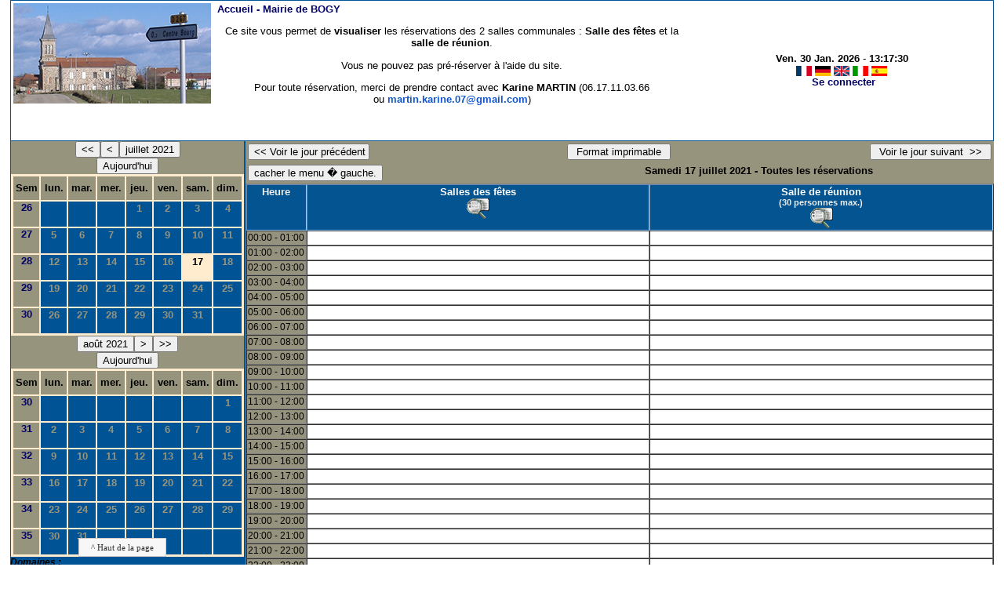

--- FILE ---
content_type: text/html;charset=utf-8
request_url: https://mairiebogy.fr/resa_salles/day.php?year=2021&month=07&day=17&area=1
body_size: 3495
content:
<!DOCTYPE html PUBLIC "-//W3C//DTD XHTML 1.0 Transitional//EN" "http://www.w3.org/TR/xhtml1/DTD/xhtml1-transitional.dtd"><html>
<head>
<link rel="stylesheet" href="themes/default/css/style.css" type="text/css" />
<link href="include/admin_grr.css" rel="stylesheet" type="text/css" />
<style type="text/css">div#fixe   { position: fixed; bottom: 5%; right: 5%;}</style>
<link rel="SHORTCUT ICON" href="./favicon.ico" />
<title>GRR (Gestion et Réservation de Ressources) &nbsp;: Mairie de BOGY</title>
<meta http-equiv="Content-Type" content="text/html; charset=utf-8" />
<meta name="Robots" content="noindex" />
</head>
<body ><script src="jquery-1.8.3.min.js"></script><script src="popup.js" type="text/javascript" ></script><script type="text/javascript" src="oXHR.js"></script><script src="functions.js" type="text/javascript" ></script><script src="selection.js" type="text/javascript" ></script><script type="text/javascript" src="clock_fr.js"></script>
    <table width="100%" border="1" id="header"><tr><td class="logo"><a href="day.php?area=1&amp;day=17&amp;year=2021&amp;month=07"><img src="./images/logo.png" alt="logo"/></a></td>
<td class="accueil">
&nbsp;<a href="day.php?area=1&amp;day=17&amp;year=2021&amp;month=07">Accueil - <b>Mairie de BOGY</b></a><p style="text-align: center;">
	Ce site vous permet de <strong>visualiser </strong>les r&eacute;servations des 2 salles communales : <strong>Salle des f&ecirc;tes</strong> et la <strong>salle de r&eacute;union</strong>.</p>
<p style="text-align: center;">
	Vous ne pouvez pas pr&eacute;-r&eacute;server &agrave; l&#39;aide du site.</p>
<p style="text-align: center;">
	Pour toute r&eacute;servation, merci de prendre contact avec&nbsp;<span style="color: rgb(0, 0, 0); font-family: Arial, Helvetica, sans-serif; font-size: small;"><strong>Karine MARTIN</strong> (06.17.11.03.66 ou&nbsp;</span><a href="mailto:martin.karine.07@gmail.com" style="color: rgb(17, 85, 204); font-family: Arial, Helvetica, sans-serif; font-size: small;" target="_blank">martin.karine.07@gmail.com</a><span style="color: rgb(0, 0, 0); font-family: Arial, Helvetica, sans-serif; font-size: small;">)</span></p>
<p style="text-align: center;">
	&nbsp;</p>

       <script>selection()</script>
     <td class="configuration" align="center">
      <script type="text/javascript"><!--
new LiveClock();
//--></script><br/><a onclick="charger();" href="http://mairiebogy.fr/resa_salles/day.php?year=2021&amp;month=07&amp;day=17&amp;area=1&amp;default_language=fr"><img src="img_grr/fr_dp.png" alt="France" title="france" width="20" height="13" class="image" /></a>
<a onclick="charger();" href="http://mairiebogy.fr/resa_salles/day.php?year=2021&amp;month=07&amp;day=17&amp;area=1&amp;default_language=de"><img src="img_grr/de_dp.png" alt="Deutch" title="deutch" width="20" height="13" class="image" /></a>
<a onclick="charger();" href="http://mairiebogy.fr/resa_salles/day.php?year=2021&amp;month=07&amp;day=17&amp;area=1&amp;default_language=en"><img src="img_grr/en_dp.png" alt="English" title="English" width="20" height="13" class="image" /></a>
<a onclick="charger();" href="http://mairiebogy.fr/resa_salles/day.php?year=2021&amp;month=07&amp;day=17&amp;area=1&amp;default_language=it"><img src="img_grr/it_dp.png" alt="Italiano" title="Italiano" width="20" height="13" class="image" /></a>
<a onclick="charger();" href="http://mairiebogy.fr/resa_salles/day.php?year=2021&amp;month=07&amp;day=17&amp;area=1&amp;default_language=es"><img src="img_grr/es_dp.png" alt="Spanish" title="Spanish" width="20" height="13" class="image" /></a>
<br />&nbsp;<a href='login.php'>Se connecter</a>         </td>
        </tr>
       </table>
<link rel="stylesheet" href="http://code.jquery.com/ui/1.10.3/themes/smoothness/jquery-ui.css" /><script src="jquery-ui.js"></script><script src="jquery-ui-timepicker-addon.js"></script><link href="themes/default/css/jquery-ui-timepicker-addon.css" rel="stylesheet" type="text/css"><div id="menuGauche"><td> <table border = "0" class="calendar">
<caption><button title="Année précédente" class="styleBoutton" onclick="charger();javascript: location.href='month_all.php?year=2020&amp;month=07&amp;day=1&amp;area=1';">&lt;&lt;</button><button title="Voir les réservations du mois pour cette ressource" class="styleBoutton" onclick="charger();javascript: location.href='month_all.php?year=2021&amp;month=06&amp;day=1&amp;area=1';">&lt;</button><button title="Voir les réservations du mois pour toutes les ressources" class="styleBoutton" onclick="charger();javascript: location.href='month_all.php?year=2021&amp;month=07&amp;day=1&amp;area=1';">juillet&nbsp;2021</button><br/><button title="Aujourd'hui" class="styleBoutton" onclick="charger();javascript: location.href='/resa_salles/day.php?year=2026&month=01&day=30&area=1';">Aujourd'hui</button></caption><tr><td class="calendarcol1">Sem</td>
<td class="calendarcol1">lun.</td>
<td class="calendarcol1">mar.</td>
<td class="calendarcol1">mer.</td>
<td class="calendarcol1">jeu.</td>
<td class="calendarcol1">ven.</td>
<td class="calendarcol1">sam.</td>
<td class="calendarcol1">dim.</td>
</tr>
<tr ><td class="calendarcol1" id="lienSemaine"><a onclick="charger();" title="Voir les réservations de la semaine pour toutes les ressources" href="week_all.php?year=2021&amp;month=07&amp;day=1&amp;area=1">26</a></td>
<td class="cellcalendar">&nbsp;</td>
<td class="cellcalendar">&nbsp;</td>
<td class="cellcalendar">&nbsp;</td>
<td class="cellcalendar"><a onclick="charger();" class="calendar" title="Voir toutes les ressources du domaine pour cette journée" href="day.php?year=2021&amp;month=07&amp;day=1&amp;area=1">1</a></td>
<td class="cellcalendar"><a onclick="charger();" class="calendar" title="Voir toutes les ressources du domaine pour cette journée" href="day.php?year=2021&amp;month=07&amp;day=2&amp;area=1">2</a></td>
<td class="cellcalendar"><a onclick="charger();" class="calendar" title="Voir toutes les ressources du domaine pour cette journée" href="day.php?year=2021&amp;month=07&amp;day=3&amp;area=1">3</a></td>
<td class="cellcalendar"><a onclick="charger();" class="calendar" title="Voir toutes les ressources du domaine pour cette journée" href="day.php?year=2021&amp;month=07&amp;day=4&amp;area=1">4</a></td>
</tr>
<tr ><td class="calendarcol1" id="lienSemaine"><a onclick="charger();" title="Voir les réservations de la semaine pour toutes les ressources" href="week_all.php?year=2021&amp;month=07&amp;day=8&amp;area=1">27</a></td>
<td class="cellcalendar"><a onclick="charger();" class="calendar" title="Voir toutes les ressources du domaine pour cette journée" href="day.php?year=2021&amp;month=07&amp;day=5&amp;area=1">5</a></td>
<td class="cellcalendar"><a onclick="charger();" class="calendar" title="Voir toutes les ressources du domaine pour cette journée" href="day.php?year=2021&amp;month=07&amp;day=6&amp;area=1">6</a></td>
<td class="cellcalendar"><a onclick="charger();" class="calendar" title="Voir toutes les ressources du domaine pour cette journée" href="day.php?year=2021&amp;month=07&amp;day=7&amp;area=1">7</a></td>
<td class="cellcalendar"><a onclick="charger();" class="calendar" title="Voir toutes les ressources du domaine pour cette journée" href="day.php?year=2021&amp;month=07&amp;day=8&amp;area=1">8</a></td>
<td class="cellcalendar"><a onclick="charger();" class="calendar" title="Voir toutes les ressources du domaine pour cette journée" href="day.php?year=2021&amp;month=07&amp;day=9&amp;area=1">9</a></td>
<td class="cellcalendar"><a onclick="charger();" class="calendar" title="Voir toutes les ressources du domaine pour cette journée" href="day.php?year=2021&amp;month=07&amp;day=10&amp;area=1">10</a></td>
<td class="cellcalendar"><a onclick="charger();" class="calendar" title="Voir toutes les ressources du domaine pour cette journée" href="day.php?year=2021&amp;month=07&amp;day=11&amp;area=1">11</a></td>
</tr>
<tr ><td class="calendarcol1" id="lienSemaine"><a onclick="charger();" title="Voir les réservations de la semaine pour toutes les ressources" href="week_all.php?year=2021&amp;month=07&amp;day=15&amp;area=1">28</a></td>
<td class="cellcalendar"><a onclick="charger();" class="calendar" title="Voir toutes les ressources du domaine pour cette journée" href="day.php?year=2021&amp;month=07&amp;day=12&amp;area=1">12</a></td>
<td class="cellcalendar"><a onclick="charger();" class="calendar" title="Voir toutes les ressources du domaine pour cette journée" href="day.php?year=2021&amp;month=07&amp;day=13&amp;area=1">13</a></td>
<td class="cellcalendar"><a onclick="charger();" class="calendar" title="Voir toutes les ressources du domaine pour cette journée" href="day.php?year=2021&amp;month=07&amp;day=14&amp;area=1">14</a></td>
<td class="cellcalendar"><a onclick="charger();" class="calendar" title="Voir toutes les ressources du domaine pour cette journée" href="day.php?year=2021&amp;month=07&amp;day=15&amp;area=1">15</a></td>
<td class="cellcalendar"><a onclick="charger();" class="calendar" title="Voir toutes les ressources du domaine pour cette journée" href="day.php?year=2021&amp;month=07&amp;day=16&amp;area=1">16</a></td>
<td class="week"><a onclick="charger();" class="calendar" title="Voir toutes les ressources du domaine pour cette journée" href="day.php?year=2021&amp;month=07&amp;day=17&amp;area=1"><span class="cal_current_day">17</span></a></td>
<td class="cellcalendar"><a onclick="charger();" class="calendar" title="Voir toutes les ressources du domaine pour cette journée" href="day.php?year=2021&amp;month=07&amp;day=18&amp;area=1">18</a></td>
</tr>
<tr ><td class="calendarcol1" id="lienSemaine"><a onclick="charger();" title="Voir les réservations de la semaine pour toutes les ressources" href="week_all.php?year=2021&amp;month=07&amp;day=22&amp;area=1">29</a></td>
<td class="cellcalendar"><a onclick="charger();" class="calendar" title="Voir toutes les ressources du domaine pour cette journée" href="day.php?year=2021&amp;month=07&amp;day=19&amp;area=1">19</a></td>
<td class="cellcalendar"><a onclick="charger();" class="calendar" title="Voir toutes les ressources du domaine pour cette journée" href="day.php?year=2021&amp;month=07&amp;day=20&amp;area=1">20</a></td>
<td class="cellcalendar"><a onclick="charger();" class="calendar" title="Voir toutes les ressources du domaine pour cette journée" href="day.php?year=2021&amp;month=07&amp;day=21&amp;area=1">21</a></td>
<td class="cellcalendar"><a onclick="charger();" class="calendar" title="Voir toutes les ressources du domaine pour cette journée" href="day.php?year=2021&amp;month=07&amp;day=22&amp;area=1">22</a></td>
<td class="cellcalendar"><a onclick="charger();" class="calendar" title="Voir toutes les ressources du domaine pour cette journée" href="day.php?year=2021&amp;month=07&amp;day=23&amp;area=1">23</a></td>
<td class="cellcalendar"><a onclick="charger();" class="calendar" title="Voir toutes les ressources du domaine pour cette journée" href="day.php?year=2021&amp;month=07&amp;day=24&amp;area=1">24</a></td>
<td class="cellcalendar"><a onclick="charger();" class="calendar" title="Voir toutes les ressources du domaine pour cette journée" href="day.php?year=2021&amp;month=07&amp;day=25&amp;area=1">25</a></td>
</tr>
<tr ><td class="calendarcol1" id="lienSemaine"><a onclick="charger();" title="Voir les réservations de la semaine pour toutes les ressources" href="week_all.php?year=2021&amp;month=07&amp;day=29&amp;area=1">30</a></td>
<td class="cellcalendar"><a onclick="charger();" class="calendar" title="Voir toutes les ressources du domaine pour cette journée" href="day.php?year=2021&amp;month=07&amp;day=26&amp;area=1">26</a></td>
<td class="cellcalendar"><a onclick="charger();" class="calendar" title="Voir toutes les ressources du domaine pour cette journée" href="day.php?year=2021&amp;month=07&amp;day=27&amp;area=1">27</a></td>
<td class="cellcalendar"><a onclick="charger();" class="calendar" title="Voir toutes les ressources du domaine pour cette journée" href="day.php?year=2021&amp;month=07&amp;day=28&amp;area=1">28</a></td>
<td class="cellcalendar"><a onclick="charger();" class="calendar" title="Voir toutes les ressources du domaine pour cette journée" href="day.php?year=2021&amp;month=07&amp;day=29&amp;area=1">29</a></td>
<td class="cellcalendar"><a onclick="charger();" class="calendar" title="Voir toutes les ressources du domaine pour cette journée" href="day.php?year=2021&amp;month=07&amp;day=30&amp;area=1">30</a></td>
<td class="cellcalendar"><a onclick="charger();" class="calendar" title="Voir toutes les ressources du domaine pour cette journée" href="day.php?year=2021&amp;month=07&amp;day=31&amp;area=1">31</a></td>
<td class="cellcalendar">&nbsp;</td>
</tr>
</table>
</td><td> <table border = "0" class="calendar">
<caption><button title="Voir les réservations du mois pour toutes les ressources" class="styleBoutton" onclick="charger();javascript: location.href='month_all.php?year=2021&amp;month=08&amp;day=1&amp;area=1';">août&nbsp;2021</button><button title="Voir les réservations du mois pour cette ressource" class="styleBoutton" onclick="charger();javascript: location.href='month_all.php?year=2021&amp;month=09&amp;day=1&amp;area=1';">&gt;</button><button title="Année suivante" class="styleBoutton" onclick="charger();javascript: location.href='month_all.php?year=2022&amp;month=08&amp;day=1&amp;area=1';">&gt;&gt;</button><br/><button title="Aujourd'hui" class="styleBoutton" onclick="charger();javascript: location.href='/resa_salles/day.php?year=2026&month=01&day=30&area=1';">Aujourd'hui</button></caption><tr><td class="calendarcol1">Sem</td>
<td class="calendarcol1">lun.</td>
<td class="calendarcol1">mar.</td>
<td class="calendarcol1">mer.</td>
<td class="calendarcol1">jeu.</td>
<td class="calendarcol1">ven.</td>
<td class="calendarcol1">sam.</td>
<td class="calendarcol1">dim.</td>
</tr>
<tr ><td class="calendarcol1" id="lienSemaine"><a onclick="charger();" title="Voir les réservations de la semaine pour toutes les ressources" href="week_all.php?year=2021&amp;month=08&amp;day=1&amp;area=1">30</a></td>
<td class="cellcalendar">&nbsp;</td>
<td class="cellcalendar">&nbsp;</td>
<td class="cellcalendar">&nbsp;</td>
<td class="cellcalendar">&nbsp;</td>
<td class="cellcalendar">&nbsp;</td>
<td class="cellcalendar">&nbsp;</td>
<td class="cellcalendar"><a onclick="charger();" class="calendar" title="Voir toutes les ressources du domaine pour cette journée" href="day.php?year=2021&amp;month=08&amp;day=1&amp;area=1">1</a></td>
</tr>
<tr ><td class="calendarcol1" id="lienSemaine"><a onclick="charger();" title="Voir les réservations de la semaine pour toutes les ressources" href="week_all.php?year=2021&amp;month=08&amp;day=8&amp;area=1">31</a></td>
<td class="cellcalendar"><a onclick="charger();" class="calendar" title="Voir toutes les ressources du domaine pour cette journée" href="day.php?year=2021&amp;month=08&amp;day=2&amp;area=1">2</a></td>
<td class="cellcalendar"><a onclick="charger();" class="calendar" title="Voir toutes les ressources du domaine pour cette journée" href="day.php?year=2021&amp;month=08&amp;day=3&amp;area=1">3</a></td>
<td class="cellcalendar"><a onclick="charger();" class="calendar" title="Voir toutes les ressources du domaine pour cette journée" href="day.php?year=2021&amp;month=08&amp;day=4&amp;area=1">4</a></td>
<td class="cellcalendar"><a onclick="charger();" class="calendar" title="Voir toutes les ressources du domaine pour cette journée" href="day.php?year=2021&amp;month=08&amp;day=5&amp;area=1">5</a></td>
<td class="cellcalendar"><a onclick="charger();" class="calendar" title="Voir toutes les ressources du domaine pour cette journée" href="day.php?year=2021&amp;month=08&amp;day=6&amp;area=1">6</a></td>
<td class="cellcalendar"><a onclick="charger();" class="calendar" title="Voir toutes les ressources du domaine pour cette journée" href="day.php?year=2021&amp;month=08&amp;day=7&amp;area=1">7</a></td>
<td class="cellcalendar"><a onclick="charger();" class="calendar" title="Voir toutes les ressources du domaine pour cette journée" href="day.php?year=2021&amp;month=08&amp;day=8&amp;area=1">8</a></td>
</tr>
<tr ><td class="calendarcol1" id="lienSemaine"><a onclick="charger();" title="Voir les réservations de la semaine pour toutes les ressources" href="week_all.php?year=2021&amp;month=08&amp;day=15&amp;area=1">32</a></td>
<td class="cellcalendar"><a onclick="charger();" class="calendar" title="Voir toutes les ressources du domaine pour cette journée" href="day.php?year=2021&amp;month=08&amp;day=9&amp;area=1">9</a></td>
<td class="cellcalendar"><a onclick="charger();" class="calendar" title="Voir toutes les ressources du domaine pour cette journée" href="day.php?year=2021&amp;month=08&amp;day=10&amp;area=1">10</a></td>
<td class="cellcalendar"><a onclick="charger();" class="calendar" title="Voir toutes les ressources du domaine pour cette journée" href="day.php?year=2021&amp;month=08&amp;day=11&amp;area=1">11</a></td>
<td class="cellcalendar"><a onclick="charger();" class="calendar" title="Voir toutes les ressources du domaine pour cette journée" href="day.php?year=2021&amp;month=08&amp;day=12&amp;area=1">12</a></td>
<td class="cellcalendar"><a onclick="charger();" class="calendar" title="Voir toutes les ressources du domaine pour cette journée" href="day.php?year=2021&amp;month=08&amp;day=13&amp;area=1">13</a></td>
<td class="cellcalendar"><a onclick="charger();" class="calendar" title="Voir toutes les ressources du domaine pour cette journée" href="day.php?year=2021&amp;month=08&amp;day=14&amp;area=1">14</a></td>
<td class="cellcalendar"><a onclick="charger();" class="calendar" title="Voir toutes les ressources du domaine pour cette journée" href="day.php?year=2021&amp;month=08&amp;day=15&amp;area=1">15</a></td>
</tr>
<tr ><td class="calendarcol1" id="lienSemaine"><a onclick="charger();" title="Voir les réservations de la semaine pour toutes les ressources" href="week_all.php?year=2021&amp;month=08&amp;day=22&amp;area=1">33</a></td>
<td class="cellcalendar"><a onclick="charger();" class="calendar" title="Voir toutes les ressources du domaine pour cette journée" href="day.php?year=2021&amp;month=08&amp;day=16&amp;area=1">16</a></td>
<td class="cellcalendar"><a onclick="charger();" class="calendar" title="Voir toutes les ressources du domaine pour cette journée" href="day.php?year=2021&amp;month=08&amp;day=17&amp;area=1">17</a></td>
<td class="cellcalendar"><a onclick="charger();" class="calendar" title="Voir toutes les ressources du domaine pour cette journée" href="day.php?year=2021&amp;month=08&amp;day=18&amp;area=1">18</a></td>
<td class="cellcalendar"><a onclick="charger();" class="calendar" title="Voir toutes les ressources du domaine pour cette journée" href="day.php?year=2021&amp;month=08&amp;day=19&amp;area=1">19</a></td>
<td class="cellcalendar"><a onclick="charger();" class="calendar" title="Voir toutes les ressources du domaine pour cette journée" href="day.php?year=2021&amp;month=08&amp;day=20&amp;area=1">20</a></td>
<td class="cellcalendar"><a onclick="charger();" class="calendar" title="Voir toutes les ressources du domaine pour cette journée" href="day.php?year=2021&amp;month=08&amp;day=21&amp;area=1">21</a></td>
<td class="cellcalendar"><a onclick="charger();" class="calendar" title="Voir toutes les ressources du domaine pour cette journée" href="day.php?year=2021&amp;month=08&amp;day=22&amp;area=1">22</a></td>
</tr>
<tr ><td class="calendarcol1" id="lienSemaine"><a onclick="charger();" title="Voir les réservations de la semaine pour toutes les ressources" href="week_all.php?year=2021&amp;month=08&amp;day=29&amp;area=1">34</a></td>
<td class="cellcalendar"><a onclick="charger();" class="calendar" title="Voir toutes les ressources du domaine pour cette journée" href="day.php?year=2021&amp;month=08&amp;day=23&amp;area=1">23</a></td>
<td class="cellcalendar"><a onclick="charger();" class="calendar" title="Voir toutes les ressources du domaine pour cette journée" href="day.php?year=2021&amp;month=08&amp;day=24&amp;area=1">24</a></td>
<td class="cellcalendar"><a onclick="charger();" class="calendar" title="Voir toutes les ressources du domaine pour cette journée" href="day.php?year=2021&amp;month=08&amp;day=25&amp;area=1">25</a></td>
<td class="cellcalendar"><a onclick="charger();" class="calendar" title="Voir toutes les ressources du domaine pour cette journée" href="day.php?year=2021&amp;month=08&amp;day=26&amp;area=1">26</a></td>
<td class="cellcalendar"><a onclick="charger();" class="calendar" title="Voir toutes les ressources du domaine pour cette journée" href="day.php?year=2021&amp;month=08&amp;day=27&amp;area=1">27</a></td>
<td class="cellcalendar"><a onclick="charger();" class="calendar" title="Voir toutes les ressources du domaine pour cette journée" href="day.php?year=2021&amp;month=08&amp;day=28&amp;area=1">28</a></td>
<td class="cellcalendar"><a onclick="charger();" class="calendar" title="Voir toutes les ressources du domaine pour cette journée" href="day.php?year=2021&amp;month=08&amp;day=29&amp;area=1">29</a></td>
</tr>
<tr ><td class="calendarcol1" id="lienSemaine"><a onclick="charger();" title="Voir les réservations de la semaine pour toutes les ressources" href="week_all.php?year=2021&amp;month=08&amp;day=31&amp;area=1">35</a></td>
<td class="cellcalendar"><a onclick="charger();" class="calendar" title="Voir toutes les ressources du domaine pour cette journée" href="day.php?year=2021&amp;month=08&amp;day=30&amp;area=1">30</a></td>
<td class="cellcalendar"><a onclick="charger();" class="calendar" title="Voir toutes les ressources du domaine pour cette journée" href="day.php?year=2021&amp;month=08&amp;day=31&amp;area=1">31</a></td>
<td class="cellcalendar">&nbsp;</td>
<td class="cellcalendar">&nbsp;</td>
<td class="cellcalendar">&nbsp;</td>
<td class="cellcalendar">&nbsp;</td>
<td class="cellcalendar">&nbsp;</td>
</tr>
</table>
</td><td>
<b><i>Domaines&nbsp;:&nbsp;</i></b>
<form class="ressource" id="area_001" action="/resa_salles/day.php">
<input  id="item_select" type="button" name="1"value="Salles de la mairie" onclick="location.href=' week_all.php?year=2021&amp;month=7&amp;day=17&amp;area=1' ;charger();"/><br/> </form><b><i>Ressources&nbsp;: </i></b><br /><form class="ressource" id="room_001" action="/resa_salles/day.php"> <input id="item_select" type="button" name="all_room"value="Toutes les ressources " onclick="location.href=' week_all.php?year=2021&amp;month=7&amp;day=17&amp;area=1' ;charger();"/><br/><input  id="item" type="button" name="2"value="Salles des fêtes " onclick="location.href=' week.php?year=2021&amp;month=7&amp;day=17&amp;room=2' ;charger();"/><br/><input  id="item" type="button" name="1"value="Salle de réunion " onclick="location.href=' week.php?year=2021&amp;month=7&amp;day=17&amp;room=1' ;charger();"/><br/></td>
<br/><div class="pied_menuGauche"></div></div> 
<div id="planning">
<div id="chargement">
   <p><image src="images/chargement.gif"/></p>
</div><div class="titre_planning">

<table width="100%"> <tr>
<td align="left">
<input type="button" class="dayBoutonJourApres"  onclick="charger();javascript: location.href='day.php?year=2021&amp;month=07&amp;day=16&amp;area=1';" value="&lt;&lt; Voir le jour précédent " />
</td>

<td><input type="button" class="styleBoutton" onclick="javascript:window.open('http://mairiebogy.fr/resa_salles/day.php?year=2021&amp;month=07&amp;day=17&amp;area=1&amp;pview=1')"value=" Format imprimable " />
</td>
<td align="right">
<input type="button" class="dayBoutonJourApres"  onclick="charger();javascript: location.href='day.php?year=2021&amp;month=07&amp;day=18&amp;area=1';" value=" Voir le jour suivant  &gt;&gt;  " />

</td>

</tr></table><table width="100%">
          <tr>
          <td align="left"><input type="button" id="cacher" value="cacher le menu � gauche." onClick="divcache()" style="display:inline;"/><input type="button" id="voir" value="afficher le menu � gauche." onClick="divaffiche()" style="display:none;" /> </td><td><strong>Samedi 17 juillet 2021  - Toutes les réservations</strong>
</td></tr></table> </div>
 <div class="contenu_planning"><table  cellspacing="0" border="1" width="100%"><tr>
<th style="width:5%;">Heure</th><th style="width:45%;" ><a id="afficherBoutonSelection1" class="lienPlanning"href="#" onclick="afficherMoisSemaine(1)" style="display:inline;">Salles des fêtes</a>
<a id="cacherBoutonSelection1" class="lienPlanning" href="#" onclick="cacherMoisSemaine(1)" style="display:none;">Salles des fêtes</a>
<br /><a href='javascript:centrerpopup("view_room.php?id_room=2",600,480,"scrollbars=yes,statusbar=no,resizable=yes")' title="Fiche de présentation de la ressource">
           <img src="img_grr/details.png" alt="d&eacute;tails" class="image"  /></a><span  id="boutonSelection1"  style="display:none;">
               <input type="button" class="dayBouton" title="Voir les réservations de la semaine pour cette ressource" onclick="charger();javascript: location.href='week.php?year=2021&amp;month=7&amp;cher=17&amp;room=2';" value=" Semaine "/>
                <input type="button"  class="dayBouton" title="Voir les réservations du mois pour cette ressource" onclick="charger();javascript: location.href='month.php?year=2021&amp;month=7&amp;day=17&amp;room=2';" value=" Mois "/></span></th><th style="width:45%;" ><a id="afficherBoutonSelection2" class="lienPlanning"href="#" onclick="afficherMoisSemaine(2)" style="display:inline;">Salle de réunion</a>
<a id="cacherBoutonSelection2" class="lienPlanning" href="#" onclick="cacherMoisSemaine(2)" style="display:none;">Salle de réunion</a>
<br /><span class="small">(30  personnes max.)</span>
<br /><a href='javascript:centrerpopup("view_room.php?id_room=1",600,480,"scrollbars=yes,statusbar=no,resizable=yes")' title="Fiche de présentation de la ressource">
           <img src="img_grr/details.png" alt="d&eacute;tails" class="image"  /></a><span  id="boutonSelection2"  style="display:none;">
               <input type="button" class="dayBouton" title="Voir les réservations de la semaine pour cette ressource" onclick="charger();javascript: location.href='week.php?year=2021&amp;month=7&amp;cher=17&amp;room=1';" value=" Semaine "/>
                <input type="button"  class="dayBouton" title="Voir les réservations du mois pour cette ressource" onclick="charger();javascript: location.href='month.php?year=2021&amp;month=7&amp;day=17&amp;room=1';" value=" Mois "/></span></th><tr>
</td>
</td>
</tr>
<tr>
<td class="cell_hours" >00:00&nbsp;-&nbsp;01:00</td>
<td class="empty_cell" >&nbsp;</td>
<td class="empty_cell" >&nbsp;</td>
</tr>
<tr>
<td class="cell_hours" >01:00&nbsp;-&nbsp;02:00</td>
<td class="empty_cell" >&nbsp;</td>
<td class="empty_cell" >&nbsp;</td>
</tr>
<tr>
<td class="cell_hours" >02:00&nbsp;-&nbsp;03:00</td>
<td class="empty_cell" >&nbsp;</td>
<td class="empty_cell" >&nbsp;</td>
</tr>
<tr>
<td class="cell_hours" >03:00&nbsp;-&nbsp;04:00</td>
<td class="empty_cell" >&nbsp;</td>
<td class="empty_cell" >&nbsp;</td>
</tr>
<tr>
<td class="cell_hours" >04:00&nbsp;-&nbsp;05:00</td>
<td class="empty_cell" >&nbsp;</td>
<td class="empty_cell" >&nbsp;</td>
</tr>
<tr>
<td class="cell_hours" >05:00&nbsp;-&nbsp;06:00</td>
<td class="empty_cell" >&nbsp;</td>
<td class="empty_cell" >&nbsp;</td>
</tr>
<tr>
<td class="cell_hours" >06:00&nbsp;-&nbsp;07:00</td>
<td class="empty_cell" >&nbsp;</td>
<td class="empty_cell" >&nbsp;</td>
</tr>
<tr>
<td class="cell_hours" >07:00&nbsp;-&nbsp;08:00</td>
<td class="empty_cell" >&nbsp;</td>
<td class="empty_cell" >&nbsp;</td>
</tr>
<tr>
<td class="cell_hours" >08:00&nbsp;-&nbsp;09:00</td>
<td class="empty_cell" >&nbsp;</td>
<td class="empty_cell" >&nbsp;</td>
</tr>
<tr>
<td class="cell_hours" >09:00&nbsp;-&nbsp;10:00</td>
<td class="empty_cell" >&nbsp;</td>
<td class="empty_cell" >&nbsp;</td>
</tr>
<tr>
<td class="cell_hours" >10:00&nbsp;-&nbsp;11:00</td>
<td class="empty_cell" >&nbsp;</td>
<td class="empty_cell" >&nbsp;</td>
</tr>
<tr>
<td class="cell_hours" >11:00&nbsp;-&nbsp;12:00</td>
<td class="empty_cell" >&nbsp;</td>
<td class="empty_cell" >&nbsp;</td>
</tr>
<tr>
<td class="cell_hours" >12:00&nbsp;-&nbsp;13:00</td>
<td class="empty_cell" >&nbsp;</td>
<td class="empty_cell" >&nbsp;</td>
</tr>
<tr>
<td class="cell_hours" >13:00&nbsp;-&nbsp;14:00</td>
<td class="empty_cell" >&nbsp;</td>
<td class="empty_cell" >&nbsp;</td>
</tr>
<tr>
<td class="cell_hours" >14:00&nbsp;-&nbsp;15:00</td>
<td class="empty_cell" >&nbsp;</td>
<td class="empty_cell" >&nbsp;</td>
</tr>
<tr>
<td class="cell_hours" >15:00&nbsp;-&nbsp;16:00</td>
<td class="empty_cell" >&nbsp;</td>
<td class="empty_cell" >&nbsp;</td>
</tr>
<tr>
<td class="cell_hours" >16:00&nbsp;-&nbsp;17:00</td>
<td class="empty_cell" >&nbsp;</td>
<td class="empty_cell" >&nbsp;</td>
</tr>
<tr>
<td class="cell_hours" >17:00&nbsp;-&nbsp;18:00</td>
<td class="empty_cell" >&nbsp;</td>
<td class="empty_cell" >&nbsp;</td>
</tr>
<tr>
<td class="cell_hours" >18:00&nbsp;-&nbsp;19:00</td>
<td class="empty_cell" >&nbsp;</td>
<td class="empty_cell" >&nbsp;</td>
</tr>
<tr>
<td class="cell_hours" >19:00&nbsp;-&nbsp;20:00</td>
<td class="empty_cell" >&nbsp;</td>
<td class="empty_cell" >&nbsp;</td>
</tr>
<tr>
<td class="cell_hours" >20:00&nbsp;-&nbsp;21:00</td>
<td class="empty_cell" >&nbsp;</td>
<td class="empty_cell" >&nbsp;</td>
</tr>
<tr>
<td class="cell_hours" >21:00&nbsp;-&nbsp;22:00</td>
<td class="empty_cell" >&nbsp;</td>
<td class="empty_cell" >&nbsp;</td>
</tr>
<tr>
<td class="cell_hours" >22:00&nbsp;-&nbsp;23:00</td>
<td class="empty_cell" >&nbsp;</td>
<td class="empty_cell" >&nbsp;</td>
</tr>
<tr>
<td class="cell_hours" >23:00&nbsp;-&nbsp;00:00</td>
<td class="empty_cell" >&nbsp;</td>
<td class="empty_cell" >&nbsp;</td>
</tr>
</div></table><div id="toTop"> ^ Haut de la page<script type="text/javascript">
$(function() {
$(window).scroll(function() {
		if($(this).scrollTop() != 0) {
			$('#toTop').fadeIn();
		} else {
			$('#toTop').fadeOut();
		}
	});
	$('#toTop').click(function() {
		$('body,html').animate({scrollTop:0},800);
	});
});
</script> </div> </div> </div><script type="text/javascript"></script><div id="popup_name" class="popup_block" ></div>

--- FILE ---
content_type: application/javascript
request_url: https://mairiebogy.fr/resa_salles/oXHR.js
body_size: 211
content:
/* 
 * To change this template, choose Tools | Templates
 * and open the template in the editor.
 */


//Cr�ation de l'Objet XHR
function getXMLHttpRequest() {
	var xhr = null;
	
	if (window.XMLHttpRequest || window.ActiveXObject) {
		if (window.ActiveXObject) {
			try {
				xhr = new ActiveXObject("Msxml2.XMLHTTP");
			} catch(e) {
				xhr = new ActiveXObject("Microsoft.XMLHTTP");
			}
		} else {
			xhr = new XMLHttpRequest(); 
		}
	} else {
		alert("Votre navigateur ne supporte pas l'objet XMLHTTPRequest...");
		return null;
	}
	
	return xhr;
}


--- FILE ---
content_type: application/javascript
request_url: https://mairiebogy.fr/resa_salles/popup.js
body_size: 1109
content:
/*
 *Fichier permettant l'ouverture d'un PopUP de la page view entry.php
 */

//Cr�ation du popup
$(document).ready(function() {
    //Lorsque vous cliquez sur un lien de la classe poplight et que le href commence par #

    $('a.poplight[href^=#]').click(function() {
        var popID = $(this).attr('rel'); //Trouver la pop-up correspondante
        var popURL = $(this).attr('href'); //Retrouver la largeur dans le href

        //R�cup�rer les variables depuis le lien
        var query= popURL.split('?');
        var dim= query[1].split('&');
        var popWidth = dim[0].split('=')[1]; //La premi�re valeur du lien

        //Faire apparaitre la pop-up et ajouter le bouton de fermeture
        $('#' + popID).fadeIn().css({
            'width': Number(popWidth)
        })
        .prepend('');

        //R�cup�ration du margin, qui permettra de centrer la fen�tre - on ajuste de 80px en conformit� avec le CSS
        var popMargTop = ($('#' + popID).height() + 80) / 2;
        var popMargLeft = ($('#' + popID).width() + 80) / 2;

        //On affecte le margin
        $('#' + popID).css({
            'margin-top' : -popMargTop,
            'margin-left' : -popMargLeft
        });

        //Effet fade-in du fond opaque
        $('body').append(''); //Ajout du fond opaque noir
        //Apparition du fond - .css({'filter' : 'alpha(opacity=80)'}) pour corriger les bogues de IE
        $('#fade').css({
            'filter' : 'alpha(opacity=80)'
        }).fadeIn();

        return false;
    });

    //Fermeture de la pop-up et du fond
    $('a.close, #fade').live('click', function() { //Au clic sur le bouton ou sur le calque...
        $('#fade , .popup_block').fadeOut(function() {
            $('#fade, a.close');  //...ils disparaissent ensemble
        });
        return false;
    });
});


function request(id,day,month,year,currentPage,callback) {
     document.getElementById('popup_name').innerHTML="";
    var Id = id;
    var Day = day;
    var Month = month ;
    var Year = year ;
    var Page = currentPage ;

    var xhr = getXMLHttpRequest();
    xhr.onreadystatechange = function() {
        if (xhr.readyState == 4 && (xhr.status == 200 || xhr.status == 0)) {
            callback(xhr.responseText);
        }
    };


    xhr.open("GET","view_entry.php?id="+Id+"&day="+Day+"&month="+Month+"&year="+Year+"&page="+Page+"", true);
    xhr.send(null);

}
function readData(sData) {
    document.getElementById('popup_name').innerHTML +='<a class=\"close\" href=\"#\" title=\"Fermeture\" ><img class=\"btn_close\" src=\"images/croix.jpeg\"/></a>'+sData + '<a class=\"close\" href=\"#\" title=\"Fermeture\" >Fermer </a></div> ';
}







--- FILE ---
content_type: application/javascript
request_url: https://mairiebogy.fr/resa_salles/selection.js
body_size: 204
content:
/* 
 * To change this template, choose Tools | Templates
 * and open the template in the editor.
 */


/*
/*-----MAJ Lo�s THOMAS  --> Fichier permettant d'emp�cher la selection pour un visiteur -----*/ 


function disableselect(e){
return false
}

function reEnable(){
return true
}
function selection(){
        //if IE4+
        document.onselectstart=new Function ("return false")

        //if NS6
        if (window.sidebar){
        document.onmousedown=disableselect
        document.onclick=reEnable
       } 
}     